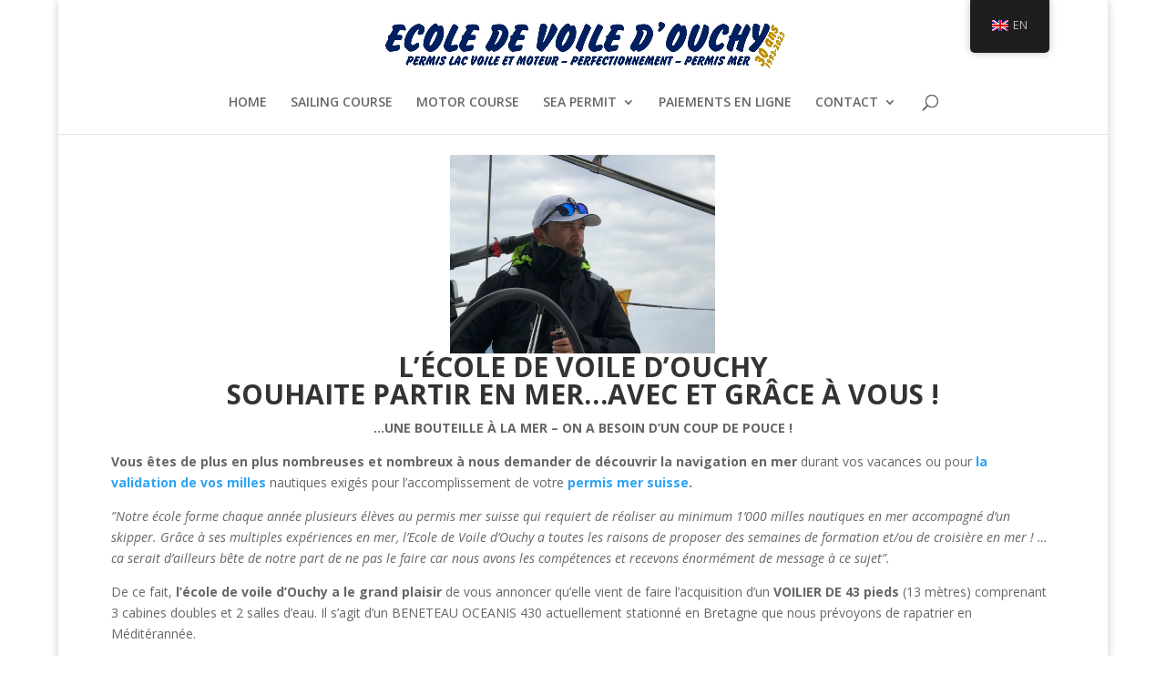

--- FILE ---
content_type: text/html; charset=UTF-8
request_url: http://www.ecole-de-voile.ch/en/appel-aux-dons/
body_size: 15073
content:
<!DOCTYPE html>
<html lang="en-GB">
<head>
	<meta charset="UTF-8" />
<meta http-equiv="X-UA-Compatible" content="IE=edge">
	<link rel="pingback" href="http://www.ecole-de-voile.ch/xmlrpc.php" />

	<script type="text/javascript">
		document.documentElement.className = 'js';
	</script>

	<script>var et_site_url='http://www.ecole-de-voile.ch';var et_post_id='29842';function et_core_page_resource_fallback(a,b){"undefined"===typeof b&&(b=a.sheet.cssRules&&0===a.sheet.cssRules.length);b&&(a.onerror=null,a.onload=null,a.href?a.href=et_site_url+"/?et_core_page_resource="+a.id+et_post_id:a.src&&(a.src=et_site_url+"/?et_core_page_resource="+a.id+et_post_id))}
</script><meta name='robots' content='index, follow, max-image-preview:large, max-snippet:-1, max-video-preview:-1' />
	<style>img:is([sizes="auto" i], [sizes^="auto," i]) { contain-intrinsic-size: 3000px 1500px }</style>
	
	<!-- This site is optimized with the Yoast SEO plugin v26.7 - https://yoast.com/wordpress/plugins/seo/ -->
	<title>APPEL AUX DONS - ECOLE DE VOILE D&#039;OUCHY</title>
	<meta name="description" content="Apprenez à naviguer en toute sécurité avec l&#039;École de Voile sur le lac Léman. Cours de voile et cours bateau moteur tous niveaux, encadrement professionnel et passion de la navigation." />
	<link rel="canonical" href="http://www.ecole-de-voile.ch/en/appel-aux-dons/" />
	<meta property="og:locale" content="en_GB" />
	<meta property="og:type" content="article" />
	<meta property="og:title" content="APPEL AUX DONS - ECOLE DE VOILE D&#039;OUCHY" />
	<meta property="og:description" content="Apprenez à naviguer en toute sécurité avec l&#039;École de Voile sur le lac Léman. Cours de voile et cours bateau moteur tous niveaux, encadrement professionnel et passion de la navigation." />
	<meta property="og:url" content="http://www.ecole-de-voile.ch/en/appel-aux-dons/" />
	<meta property="og:site_name" content="ECOLE DE VOILE D&#039;OUCHY" />
	<meta property="article:publisher" content="https://www.facebook.com/ecoledevoileouchy/" />
	<meta property="article:modified_time" content="2023-07-13T08:45:33+00:00" />
	<meta property="og:image" content="http://www.ecole-de-voile.ch/wp-content/uploads/2021/10/11.jpg" />
	<meta name="twitter:card" content="summary_large_image" />
	<meta name="twitter:label1" content="Estimated reading time" />
	<meta name="twitter:data1" content="6 minutes" />
	<script type="application/ld+json" class="yoast-schema-graph">{"@context":"https://schema.org","@graph":[{"@type":"WebPage","@id":"http://www.ecole-de-voile.ch/appel-aux-dons/","url":"http://www.ecole-de-voile.ch/appel-aux-dons/","name":"APPEL AUX DONS - ECOLE DE VOILE D&#039;OUCHY","isPartOf":{"@id":"https://www.ecole-de-voile.ch/#website"},"primaryImageOfPage":{"@id":"http://www.ecole-de-voile.ch/appel-aux-dons/#primaryimage"},"image":{"@id":"http://www.ecole-de-voile.ch/appel-aux-dons/#primaryimage"},"thumbnailUrl":"http://www.ecole-de-voile.ch/wp-content/uploads/2021/10/11.jpg","datePublished":"2021-12-17T08:05:43+00:00","dateModified":"2023-07-13T08:45:33+00:00","description":"Apprenez à naviguer en toute sécurité avec l'École de Voile sur le lac Léman. Cours de voile et cours bateau moteur tous niveaux, encadrement professionnel et passion de la navigation.","breadcrumb":{"@id":"http://www.ecole-de-voile.ch/appel-aux-dons/#breadcrumb"},"inLanguage":"en-GB","potentialAction":[{"@type":"ReadAction","target":["http://www.ecole-de-voile.ch/appel-aux-dons/"]}]},{"@type":"ImageObject","inLanguage":"en-GB","@id":"http://www.ecole-de-voile.ch/appel-aux-dons/#primaryimage","url":"http://www.ecole-de-voile.ch/wp-content/uploads/2021/10/11.jpg","contentUrl":"http://www.ecole-de-voile.ch/wp-content/uploads/2021/10/11.jpg"},{"@type":"BreadcrumbList","@id":"http://www.ecole-de-voile.ch/appel-aux-dons/#breadcrumb","itemListElement":[{"@type":"ListItem","position":1,"name":"Accueil","item":"https://www.ecole-de-voile.ch/"},{"@type":"ListItem","position":2,"name":"APPEL AUX DONS"}]},{"@type":"WebSite","@id":"https://www.ecole-de-voile.ch/#website","url":"https://www.ecole-de-voile.ch/","name":"ECOLE DE VOILE OUCHY","description":"Du permis voile et moteur lac au permis mer !","publisher":{"@id":"https://www.ecole-de-voile.ch/#organization"},"potentialAction":[{"@type":"SearchAction","target":{"@type":"EntryPoint","urlTemplate":"https://www.ecole-de-voile.ch/?s={search_term_string}"},"query-input":{"@type":"PropertyValueSpecification","valueRequired":true,"valueName":"search_term_string"}}],"inLanguage":"en-GB"},{"@type":"Organization","@id":"https://www.ecole-de-voile.ch/#organization","name":"Ecole de Voile d'Ouchy","url":"https://www.ecole-de-voile.ch/","logo":{"@type":"ImageObject","inLanguage":"en-GB","@id":"https://www.ecole-de-voile.ch/#/schema/logo/image/","url":"https://www.ecole-de-voile.ch/wp-content/uploads/2020/02/LOGO_NEW_ECOLE_SITE.png","contentUrl":"https://www.ecole-de-voile.ch/wp-content/uploads/2020/02/LOGO_NEW_ECOLE_SITE.png","width":1702,"height":196,"caption":"Ecole de Voile d'Ouchy"},"image":{"@id":"https://www.ecole-de-voile.ch/#/schema/logo/image/"},"sameAs":["https://www.facebook.com/ecoledevoileouchy/"]}]}</script>
	<!-- / Yoast SEO plugin. -->


<link rel='dns-prefetch' href='//fonts.googleapis.com' />
<link rel="alternate" type="application/rss+xml" title="ECOLE DE VOILE D&#039;OUCHY &raquo; Feed" href="http://www.ecole-de-voile.ch/en/feed/" />
<link rel="alternate" type="application/rss+xml" title="ECOLE DE VOILE D&#039;OUCHY &raquo; Comments Feed" href="http://www.ecole-de-voile.ch/en/comments/feed/" />
<script type="text/javascript">
/* <![CDATA[ */
window._wpemojiSettings = {"baseUrl":"https:\/\/s.w.org\/images\/core\/emoji\/16.0.1\/72x72\/","ext":".png","svgUrl":"https:\/\/s.w.org\/images\/core\/emoji\/16.0.1\/svg\/","svgExt":".svg","source":{"concatemoji":"http:\/\/www.ecole-de-voile.ch\/wp-includes\/js\/wp-emoji-release.min.js?ver=6.8.3"}};
/*! This file is auto-generated */
!function(s,n){var o,i,e;function c(e){try{var t={supportTests:e,timestamp:(new Date).valueOf()};sessionStorage.setItem(o,JSON.stringify(t))}catch(e){}}function p(e,t,n){e.clearRect(0,0,e.canvas.width,e.canvas.height),e.fillText(t,0,0);var t=new Uint32Array(e.getImageData(0,0,e.canvas.width,e.canvas.height).data),a=(e.clearRect(0,0,e.canvas.width,e.canvas.height),e.fillText(n,0,0),new Uint32Array(e.getImageData(0,0,e.canvas.width,e.canvas.height).data));return t.every(function(e,t){return e===a[t]})}function u(e,t){e.clearRect(0,0,e.canvas.width,e.canvas.height),e.fillText(t,0,0);for(var n=e.getImageData(16,16,1,1),a=0;a<n.data.length;a++)if(0!==n.data[a])return!1;return!0}function f(e,t,n,a){switch(t){case"flag":return n(e,"\ud83c\udff3\ufe0f\u200d\u26a7\ufe0f","\ud83c\udff3\ufe0f\u200b\u26a7\ufe0f")?!1:!n(e,"\ud83c\udde8\ud83c\uddf6","\ud83c\udde8\u200b\ud83c\uddf6")&&!n(e,"\ud83c\udff4\udb40\udc67\udb40\udc62\udb40\udc65\udb40\udc6e\udb40\udc67\udb40\udc7f","\ud83c\udff4\u200b\udb40\udc67\u200b\udb40\udc62\u200b\udb40\udc65\u200b\udb40\udc6e\u200b\udb40\udc67\u200b\udb40\udc7f");case"emoji":return!a(e,"\ud83e\udedf")}return!1}function g(e,t,n,a){var r="undefined"!=typeof WorkerGlobalScope&&self instanceof WorkerGlobalScope?new OffscreenCanvas(300,150):s.createElement("canvas"),o=r.getContext("2d",{willReadFrequently:!0}),i=(o.textBaseline="top",o.font="600 32px Arial",{});return e.forEach(function(e){i[e]=t(o,e,n,a)}),i}function t(e){var t=s.createElement("script");t.src=e,t.defer=!0,s.head.appendChild(t)}"undefined"!=typeof Promise&&(o="wpEmojiSettingsSupports",i=["flag","emoji"],n.supports={everything:!0,everythingExceptFlag:!0},e=new Promise(function(e){s.addEventListener("DOMContentLoaded",e,{once:!0})}),new Promise(function(t){var n=function(){try{var e=JSON.parse(sessionStorage.getItem(o));if("object"==typeof e&&"number"==typeof e.timestamp&&(new Date).valueOf()<e.timestamp+604800&&"object"==typeof e.supportTests)return e.supportTests}catch(e){}return null}();if(!n){if("undefined"!=typeof Worker&&"undefined"!=typeof OffscreenCanvas&&"undefined"!=typeof URL&&URL.createObjectURL&&"undefined"!=typeof Blob)try{var e="postMessage("+g.toString()+"("+[JSON.stringify(i),f.toString(),p.toString(),u.toString()].join(",")+"));",a=new Blob([e],{type:"text/javascript"}),r=new Worker(URL.createObjectURL(a),{name:"wpTestEmojiSupports"});return void(r.onmessage=function(e){c(n=e.data),r.terminate(),t(n)})}catch(e){}c(n=g(i,f,p,u))}t(n)}).then(function(e){for(var t in e)n.supports[t]=e[t],n.supports.everything=n.supports.everything&&n.supports[t],"flag"!==t&&(n.supports.everythingExceptFlag=n.supports.everythingExceptFlag&&n.supports[t]);n.supports.everythingExceptFlag=n.supports.everythingExceptFlag&&!n.supports.flag,n.DOMReady=!1,n.readyCallback=function(){n.DOMReady=!0}}).then(function(){return e}).then(function(){var e;n.supports.everything||(n.readyCallback(),(e=n.source||{}).concatemoji?t(e.concatemoji):e.wpemoji&&e.twemoji&&(t(e.twemoji),t(e.wpemoji)))}))}((window,document),window._wpemojiSettings);
/* ]]> */
</script>
<meta content="Divi creative agency v.1.0.0" name="generator"/><style id='wp-emoji-styles-inline-css' type='text/css'>

	img.wp-smiley, img.emoji {
		display: inline !important;
		border: none !important;
		box-shadow: none !important;
		height: 1em !important;
		width: 1em !important;
		margin: 0 0.07em !important;
		vertical-align: -0.1em !important;
		background: none !important;
		padding: 0 !important;
	}
</style>
<link rel='stylesheet' id='wp-block-library-css' href='http://www.ecole-de-voile.ch/wp-includes/css/dist/block-library/style.min.css?ver=6.8.3' type='text/css' media='all' />
<style id='classic-theme-styles-inline-css' type='text/css'>
/*! This file is auto-generated */
.wp-block-button__link{color:#fff;background-color:#32373c;border-radius:9999px;box-shadow:none;text-decoration:none;padding:calc(.667em + 2px) calc(1.333em + 2px);font-size:1.125em}.wp-block-file__button{background:#32373c;color:#fff;text-decoration:none}
</style>
<style id='global-styles-inline-css' type='text/css'>
:root{--wp--preset--aspect-ratio--square: 1;--wp--preset--aspect-ratio--4-3: 4/3;--wp--preset--aspect-ratio--3-4: 3/4;--wp--preset--aspect-ratio--3-2: 3/2;--wp--preset--aspect-ratio--2-3: 2/3;--wp--preset--aspect-ratio--16-9: 16/9;--wp--preset--aspect-ratio--9-16: 9/16;--wp--preset--color--black: #000000;--wp--preset--color--cyan-bluish-gray: #abb8c3;--wp--preset--color--white: #ffffff;--wp--preset--color--pale-pink: #f78da7;--wp--preset--color--vivid-red: #cf2e2e;--wp--preset--color--luminous-vivid-orange: #ff6900;--wp--preset--color--luminous-vivid-amber: #fcb900;--wp--preset--color--light-green-cyan: #7bdcb5;--wp--preset--color--vivid-green-cyan: #00d084;--wp--preset--color--pale-cyan-blue: #8ed1fc;--wp--preset--color--vivid-cyan-blue: #0693e3;--wp--preset--color--vivid-purple: #9b51e0;--wp--preset--gradient--vivid-cyan-blue-to-vivid-purple: linear-gradient(135deg,rgba(6,147,227,1) 0%,rgb(155,81,224) 100%);--wp--preset--gradient--light-green-cyan-to-vivid-green-cyan: linear-gradient(135deg,rgb(122,220,180) 0%,rgb(0,208,130) 100%);--wp--preset--gradient--luminous-vivid-amber-to-luminous-vivid-orange: linear-gradient(135deg,rgba(252,185,0,1) 0%,rgba(255,105,0,1) 100%);--wp--preset--gradient--luminous-vivid-orange-to-vivid-red: linear-gradient(135deg,rgba(255,105,0,1) 0%,rgb(207,46,46) 100%);--wp--preset--gradient--very-light-gray-to-cyan-bluish-gray: linear-gradient(135deg,rgb(238,238,238) 0%,rgb(169,184,195) 100%);--wp--preset--gradient--cool-to-warm-spectrum: linear-gradient(135deg,rgb(74,234,220) 0%,rgb(151,120,209) 20%,rgb(207,42,186) 40%,rgb(238,44,130) 60%,rgb(251,105,98) 80%,rgb(254,248,76) 100%);--wp--preset--gradient--blush-light-purple: linear-gradient(135deg,rgb(255,206,236) 0%,rgb(152,150,240) 100%);--wp--preset--gradient--blush-bordeaux: linear-gradient(135deg,rgb(254,205,165) 0%,rgb(254,45,45) 50%,rgb(107,0,62) 100%);--wp--preset--gradient--luminous-dusk: linear-gradient(135deg,rgb(255,203,112) 0%,rgb(199,81,192) 50%,rgb(65,88,208) 100%);--wp--preset--gradient--pale-ocean: linear-gradient(135deg,rgb(255,245,203) 0%,rgb(182,227,212) 50%,rgb(51,167,181) 100%);--wp--preset--gradient--electric-grass: linear-gradient(135deg,rgb(202,248,128) 0%,rgb(113,206,126) 100%);--wp--preset--gradient--midnight: linear-gradient(135deg,rgb(2,3,129) 0%,rgb(40,116,252) 100%);--wp--preset--font-size--small: 13px;--wp--preset--font-size--medium: 20px;--wp--preset--font-size--large: 36px;--wp--preset--font-size--x-large: 42px;--wp--preset--spacing--20: 0.44rem;--wp--preset--spacing--30: 0.67rem;--wp--preset--spacing--40: 1rem;--wp--preset--spacing--50: 1.5rem;--wp--preset--spacing--60: 2.25rem;--wp--preset--spacing--70: 3.38rem;--wp--preset--spacing--80: 5.06rem;--wp--preset--shadow--natural: 6px 6px 9px rgba(0, 0, 0, 0.2);--wp--preset--shadow--deep: 12px 12px 50px rgba(0, 0, 0, 0.4);--wp--preset--shadow--sharp: 6px 6px 0px rgba(0, 0, 0, 0.2);--wp--preset--shadow--outlined: 6px 6px 0px -3px rgba(255, 255, 255, 1), 6px 6px rgba(0, 0, 0, 1);--wp--preset--shadow--crisp: 6px 6px 0px rgba(0, 0, 0, 1);}:where(.is-layout-flex){gap: 0.5em;}:where(.is-layout-grid){gap: 0.5em;}body .is-layout-flex{display: flex;}.is-layout-flex{flex-wrap: wrap;align-items: center;}.is-layout-flex > :is(*, div){margin: 0;}body .is-layout-grid{display: grid;}.is-layout-grid > :is(*, div){margin: 0;}:where(.wp-block-columns.is-layout-flex){gap: 2em;}:where(.wp-block-columns.is-layout-grid){gap: 2em;}:where(.wp-block-post-template.is-layout-flex){gap: 1.25em;}:where(.wp-block-post-template.is-layout-grid){gap: 1.25em;}.has-black-color{color: var(--wp--preset--color--black) !important;}.has-cyan-bluish-gray-color{color: var(--wp--preset--color--cyan-bluish-gray) !important;}.has-white-color{color: var(--wp--preset--color--white) !important;}.has-pale-pink-color{color: var(--wp--preset--color--pale-pink) !important;}.has-vivid-red-color{color: var(--wp--preset--color--vivid-red) !important;}.has-luminous-vivid-orange-color{color: var(--wp--preset--color--luminous-vivid-orange) !important;}.has-luminous-vivid-amber-color{color: var(--wp--preset--color--luminous-vivid-amber) !important;}.has-light-green-cyan-color{color: var(--wp--preset--color--light-green-cyan) !important;}.has-vivid-green-cyan-color{color: var(--wp--preset--color--vivid-green-cyan) !important;}.has-pale-cyan-blue-color{color: var(--wp--preset--color--pale-cyan-blue) !important;}.has-vivid-cyan-blue-color{color: var(--wp--preset--color--vivid-cyan-blue) !important;}.has-vivid-purple-color{color: var(--wp--preset--color--vivid-purple) !important;}.has-black-background-color{background-color: var(--wp--preset--color--black) !important;}.has-cyan-bluish-gray-background-color{background-color: var(--wp--preset--color--cyan-bluish-gray) !important;}.has-white-background-color{background-color: var(--wp--preset--color--white) !important;}.has-pale-pink-background-color{background-color: var(--wp--preset--color--pale-pink) !important;}.has-vivid-red-background-color{background-color: var(--wp--preset--color--vivid-red) !important;}.has-luminous-vivid-orange-background-color{background-color: var(--wp--preset--color--luminous-vivid-orange) !important;}.has-luminous-vivid-amber-background-color{background-color: var(--wp--preset--color--luminous-vivid-amber) !important;}.has-light-green-cyan-background-color{background-color: var(--wp--preset--color--light-green-cyan) !important;}.has-vivid-green-cyan-background-color{background-color: var(--wp--preset--color--vivid-green-cyan) !important;}.has-pale-cyan-blue-background-color{background-color: var(--wp--preset--color--pale-cyan-blue) !important;}.has-vivid-cyan-blue-background-color{background-color: var(--wp--preset--color--vivid-cyan-blue) !important;}.has-vivid-purple-background-color{background-color: var(--wp--preset--color--vivid-purple) !important;}.has-black-border-color{border-color: var(--wp--preset--color--black) !important;}.has-cyan-bluish-gray-border-color{border-color: var(--wp--preset--color--cyan-bluish-gray) !important;}.has-white-border-color{border-color: var(--wp--preset--color--white) !important;}.has-pale-pink-border-color{border-color: var(--wp--preset--color--pale-pink) !important;}.has-vivid-red-border-color{border-color: var(--wp--preset--color--vivid-red) !important;}.has-luminous-vivid-orange-border-color{border-color: var(--wp--preset--color--luminous-vivid-orange) !important;}.has-luminous-vivid-amber-border-color{border-color: var(--wp--preset--color--luminous-vivid-amber) !important;}.has-light-green-cyan-border-color{border-color: var(--wp--preset--color--light-green-cyan) !important;}.has-vivid-green-cyan-border-color{border-color: var(--wp--preset--color--vivid-green-cyan) !important;}.has-pale-cyan-blue-border-color{border-color: var(--wp--preset--color--pale-cyan-blue) !important;}.has-vivid-cyan-blue-border-color{border-color: var(--wp--preset--color--vivid-cyan-blue) !important;}.has-vivid-purple-border-color{border-color: var(--wp--preset--color--vivid-purple) !important;}.has-vivid-cyan-blue-to-vivid-purple-gradient-background{background: var(--wp--preset--gradient--vivid-cyan-blue-to-vivid-purple) !important;}.has-light-green-cyan-to-vivid-green-cyan-gradient-background{background: var(--wp--preset--gradient--light-green-cyan-to-vivid-green-cyan) !important;}.has-luminous-vivid-amber-to-luminous-vivid-orange-gradient-background{background: var(--wp--preset--gradient--luminous-vivid-amber-to-luminous-vivid-orange) !important;}.has-luminous-vivid-orange-to-vivid-red-gradient-background{background: var(--wp--preset--gradient--luminous-vivid-orange-to-vivid-red) !important;}.has-very-light-gray-to-cyan-bluish-gray-gradient-background{background: var(--wp--preset--gradient--very-light-gray-to-cyan-bluish-gray) !important;}.has-cool-to-warm-spectrum-gradient-background{background: var(--wp--preset--gradient--cool-to-warm-spectrum) !important;}.has-blush-light-purple-gradient-background{background: var(--wp--preset--gradient--blush-light-purple) !important;}.has-blush-bordeaux-gradient-background{background: var(--wp--preset--gradient--blush-bordeaux) !important;}.has-luminous-dusk-gradient-background{background: var(--wp--preset--gradient--luminous-dusk) !important;}.has-pale-ocean-gradient-background{background: var(--wp--preset--gradient--pale-ocean) !important;}.has-electric-grass-gradient-background{background: var(--wp--preset--gradient--electric-grass) !important;}.has-midnight-gradient-background{background: var(--wp--preset--gradient--midnight) !important;}.has-small-font-size{font-size: var(--wp--preset--font-size--small) !important;}.has-medium-font-size{font-size: var(--wp--preset--font-size--medium) !important;}.has-large-font-size{font-size: var(--wp--preset--font-size--large) !important;}.has-x-large-font-size{font-size: var(--wp--preset--font-size--x-large) !important;}
:where(.wp-block-post-template.is-layout-flex){gap: 1.25em;}:where(.wp-block-post-template.is-layout-grid){gap: 1.25em;}
:where(.wp-block-columns.is-layout-flex){gap: 2em;}:where(.wp-block-columns.is-layout-grid){gap: 2em;}
:root :where(.wp-block-pullquote){font-size: 1.5em;line-height: 1.6;}
</style>
<link rel='stylesheet' id='wpa-css-css' href='http://www.ecole-de-voile.ch/wp-content/plugins/honeypot/includes/css/wpa.css?ver=2.3.04' type='text/css' media='all' />
<link rel='stylesheet' id='trp-floater-language-switcher-style-css' href='http://www.ecole-de-voile.ch/wp-content/plugins/translatepress-multilingual/assets/css/trp-floater-language-switcher.css?ver=3.0.6' type='text/css' media='all' />
<link rel='stylesheet' id='trp-language-switcher-style-css' href='http://www.ecole-de-voile.ch/wp-content/plugins/translatepress-multilingual/assets/css/trp-language-switcher.css?ver=3.0.6' type='text/css' media='all' />
<link rel='stylesheet' id='divi-fonts-css' href='http://fonts.googleapis.com/css?family=Open+Sans:300italic,400italic,600italic,700italic,800italic,400,300,600,700,800&#038;subset=latin,latin-ext' type='text/css' media='all' />
<link rel='stylesheet' id='divi-style-css' href='http://www.ecole-de-voile.ch/wp-content/themes/divi-creative-agency/style.css?ver=4.2' type='text/css' media='all' />
<link rel='stylesheet' id='flo-forms-pikaday-css' href='http://www.ecole-de-voile.ch/wp-content/plugins/flo-forms/public/css/pikaday.min.css?ver=1.0.43' type='text/css' media='all' />
<link rel='stylesheet' id='flo-forms-public-css' href='http://www.ecole-de-voile.ch/wp-content/plugins/flo-forms/public/css/flo-forms-public.min.css?v2&#038;ver=1.0.43' type='text/css' media='all' />
<link rel='stylesheet' id='sendpress-fe-css-css' href='http://www.ecole-de-voile.ch/wp-content/plugins/sendpress/css/front-end.css?ver=6.8.3' type='text/css' media='all' />
<link rel='stylesheet' id='dashicons-css' href='http://www.ecole-de-voile.ch/wp-includes/css/dashicons.min.css?ver=6.8.3' type='text/css' media='all' />
<script type="text/javascript" src="http://www.ecole-de-voile.ch/wp-includes/js/jquery/jquery.min.js?ver=3.7.1" id="jquery-core-js"></script>
<script type="text/javascript" src="http://www.ecole-de-voile.ch/wp-includes/js/jquery/jquery-migrate.min.js?ver=3.4.1" id="jquery-migrate-js"></script>
<script type="text/javascript" id="et-core-api-spam-recaptcha-js-extra">
/* <![CDATA[ */
var et_core_api_spam_recaptcha = {"site_key":"","page_action":{"action":"appelauxdons"}};
/* ]]> */
</script>
<script type="text/javascript" src="http://www.ecole-de-voile.ch/wp-content/themes/Divi/core/admin/js/recaptcha.js?ver=6.8.3" id="et-core-api-spam-recaptcha-js"></script>
<script type="text/javascript" id="sendpress-signup-form-js-js-extra">
/* <![CDATA[ */
var sendpress = {"invalidemail":"Please enter your e-mail address","missingemail":"Please enter your e-mail address","required":"Please enter all the required fields. <br> Required fields are marked with an (*)","ajaxurl":"http:\/\/www.ecole-de-voile.ch\/wp-admin\/admin-ajax.php"};
/* ]]> */
</script>
<script type="text/javascript" src="http://www.ecole-de-voile.ch/wp-content/plugins/sendpress/js/sendpress.signup.js?ver=1.23.11.6" id="sendpress-signup-form-js-js"></script>
<link rel="https://api.w.org/" href="http://www.ecole-de-voile.ch/en/wp-json/" /><link rel="alternate" title="JSON" type="application/json" href="http://www.ecole-de-voile.ch/en/wp-json/wp/v2/pages/29842" /><link rel="EditURI" type="application/rsd+xml" title="RSD" href="http://www.ecole-de-voile.ch/xmlrpc.php?rsd" />
<meta name="generator" content="WordPress 6.8.3" />
<link rel='shortlink' href='http://www.ecole-de-voile.ch/en/?p=29842' />
<link rel="alternate" title="oEmbed (JSON)" type="application/json+oembed" href="http://www.ecole-de-voile.ch/en/wp-json/oembed/1.0/embed?url=http%3A%2F%2Fwww.ecole-de-voile.ch%2Fen%2Fappel-aux-dons%2F" />
<link rel="alternate" title="oEmbed (XML)" type="text/xml+oembed" href="http://www.ecole-de-voile.ch/en/wp-json/oembed/1.0/embed?url=http%3A%2F%2Fwww.ecole-de-voile.ch%2Fen%2Fappel-aux-dons%2F&#038;format=xml" />

		<!-- GA Google Analytics @ https://m0n.co/ga -->
		<script async src="https://www.googletagmanager.com/gtag/js?id=UA-108369038-1"></script>
		<script>
			window.dataLayer = window.dataLayer || [];
			function gtag(){dataLayer.push(arguments);}
			gtag('js', new Date());
			gtag('config', 'UA-108369038-1');
		</script>

	<link rel="alternate" hreflang="fr-FR" href="http://www.ecole-de-voile.ch/appel-aux-dons/"/>
<link rel="alternate" hreflang="en-GB" href="http://www.ecole-de-voile.ch/en/appel-aux-dons/"/>
<link rel="alternate" hreflang="fr" href="http://www.ecole-de-voile.ch/appel-aux-dons/"/>
<link rel="alternate" hreflang="en" href="http://www.ecole-de-voile.ch/en/appel-aux-dons/"/>
<meta name="viewport" content="width=device-width, initial-scale=1.0, maximum-scale=1.0, user-scalable=0" /><link rel="icon" href="http://www.ecole-de-voile.ch/wp-content/uploads/2020/02/cropped-logo2-32x32.png" sizes="32x32" />
<link rel="icon" href="http://www.ecole-de-voile.ch/wp-content/uploads/2020/02/cropped-logo2-192x192.png" sizes="192x192" />
<link rel="apple-touch-icon" href="http://www.ecole-de-voile.ch/wp-content/uploads/2020/02/cropped-logo2-180x180.png" />
<meta name="msapplication-TileImage" content="http://www.ecole-de-voile.ch/wp-content/uploads/2020/02/cropped-logo2-270x270.png" />
<link rel="stylesheet" id="et-core-unified-29842-cached-inline-styles" href="http://www.ecole-de-voile.ch/wp-content/et-cache/29842/et-core-unified-29842-17671944337103.min.css" onerror="et_core_page_resource_fallback(this, true)" onload="et_core_page_resource_fallback(this)" /></head>
<body class="wp-singular page-template-default page page-id-29842 wp-theme-Divi wp-child-theme-divi-creative-agency translatepress-en_GB et_pb_button_helper_class et_fixed_nav et_show_nav et_primary_nav_dropdown_animation_fade et_secondary_nav_dropdown_animation_fade et_header_style_centered et_pb_footer_columns4 et_boxed_layout et_cover_background et_pb_gutter osx et_pb_gutters3 et_pb_pagebuilder_layout et_smooth_scroll et_no_sidebar et_divi_theme et-db et_minified_js et_minified_css">
	<div id="page-container">

	
	
			<header id="main-header" data-height-onload="66">
			<div class="container clearfix et_menu_container">
							<div class="logo_container">
					<span class="logo_helper"></span>
					<a href="http://www.ecole-de-voile.ch/en/">
						<img src="http://www.ecole-de-voile.ch/wp-content/uploads/2022/10/logo-site-internet-30-ans.jpg" alt="ECOLE DE VOILE D&#039;OUCHY" id="logo" data-height-percentage="54" />
					</a>
				</div>
							<div id="et-top-navigation" data-height="66" data-fixed-height="40">
											<nav id="top-menu-nav">
						<ul id="top-menu" class="nav"><li id="menu-item-28999" class="menu-item menu-item-type-post_type menu-item-object-page menu-item-home menu-item-28999"><a href="http://www.ecole-de-voile.ch/en/">HOME</a></li>
<li id="menu-item-28921" class="menu-item menu-item-type-post_type menu-item-object-page menu-item-28921"><a href="http://www.ecole-de-voile.ch/en/cours-de-voile-permis-lac/">SAILING COURSE</a></li>
<li id="menu-item-29001" class="menu-item menu-item-type-post_type menu-item-object-page menu-item-29001"><a href="http://www.ecole-de-voile.ch/en/cours-bateau-moteur/">MOTOR COURSE</a></li>
<li id="menu-item-29003" class="menu-item menu-item-type-post_type menu-item-object-page menu-item-has-children menu-item-29003"><a href="http://www.ecole-de-voile.ch/en/cours-permis-mer/">SEA PERMIT</a>
<ul class="sub-menu">
	<li id="menu-item-29008" class="menu-item menu-item-type-post_type menu-item-object-page menu-item-29008"><a href="http://www.ecole-de-voile.ch/en/cours-permis-mer/">SEA PERMIT COURSE</a></li>
	<li id="menu-item-29004" class="menu-item menu-item-type-post_type menu-item-object-page menu-item-29004"><a href="http://www.ecole-de-voile.ch/en/cours-premiers-secours/">FIRST AID COURSE</a></li>
	<li id="menu-item-29005" class="menu-item menu-item-type-post_type menu-item-object-page menu-item-29005"><a href="http://www.ecole-de-voile.ch/en/cours-vhf/">VHF COURSE</a></li>
	<li id="menu-item-29710" class="menu-item menu-item-type-post_type menu-item-object-page menu-item-29710"><a href="http://www.ecole-de-voile.ch/en/validation-milles-nautiques/">TRAINEESHIP AT SEA</a></li>
</ul>
</li>
<li id="menu-item-1097101" class="menu-item menu-item-type-post_type menu-item-object-page menu-item-1097101"><a href="http://www.ecole-de-voile.ch/en/paiements/">PAIEMENTS EN LIGNE</a></li>
<li id="menu-item-29000" class="menu-item menu-item-type-post_type menu-item-object-page menu-item-has-children menu-item-29000"><a href="http://www.ecole-de-voile.ch/en/contact/">CONTACT</a>
<ul class="sub-menu">
	<li id="menu-item-29172" class="menu-item menu-item-type-post_type menu-item-object-page menu-item-29172"><a href="http://www.ecole-de-voile.ch/en/suivre_alex_en_mer/">FOLLOW_ALEX_AT_SEA</a></li>
	<li id="menu-item-53554" class="menu-item menu-item-type-post_type menu-item-object-page menu-item-53554"><a href="http://www.ecole-de-voile.ch/en/30-ans/">Nous avons 30 ans</a></li>
	<li id="menu-item-65167" class="menu-item menu-item-type-post_type menu-item-object-page menu-item-65167"><a href="http://www.ecole-de-voile.ch/en/offre-demploi/">Offre d’emploi</a></li>
	<li id="menu-item-29211" class="menu-item menu-item-type-post_type menu-item-object-page menu-item-29211"><a href="http://www.ecole-de-voile.ch/en/boat-sharing/">BOAT-SHARING</a></li>
</ul>
</li>
</ul>						</nav>
					
					
					
										<div id="et_top_search">
						<span id="et_search_icon"></span>
					</div>
					
					<div id="et_mobile_nav_menu">
				<div class="mobile_nav closed">
					<span class="select_page" data-no-translation="" data-trp-gettext="">Select a page</span>
					<span class="mobile_menu_bar mobile_menu_bar_toggle"></span>
				</div>
			</div>				</div> <!-- #et-top-navigation -->
			</div> <!-- .container -->
			<div class="et_search_outer">
				<div class="container et_search_form_container">
					<form role="search" method="get" class="et-search-form" action="http://www.ecole-de-voile.ch/en/" data-trp-original-action="http://www.ecole-de-voile.ch/en/">
					<input type="search" class="et-search-field" placeholder="Search ..." value="" name="s" title="Search:" data-no-translation-placeholder="" data-no-translation-title="" />					<input type="hidden" name="trp-form-language" value="en"/></form>
					<span class="et_close_search_field"></span>
				</div>
			</div>
		</header> <!-- #main-header -->
			<div id="et-main-area">
	
<div id="main-content">


			
				<article id="post-29842" class="post-29842 page type-page status-publish hentry">

				
					<div class="entry-content">
					<div id="et-boc" class="et-boc">
			
		<div class="et-l et-l--post">
			<div class="et_builder_inner_content et_pb_gutters3"><div class="et_pb_section et_pb_section_0 et_section_regular">
				
				
				
				
					<div class="et_pb_row et_pb_row_0">
				<div class="et_pb_column et_pb_column_4_4 et_pb_column_0  et_pb_css_mix_blend_mode_passthrough et-last-child">
				
				
				<div class="et_pb_module et_pb_text et_pb_text_0  et_pb_text_align_left et_pb_bg_layout_light">
				
				
				<div class="et_pb_text_inner"><div></div>
<div></div>
<div></div>
<div><img fetchpriority="high" decoding="async" src="http://www.ecole-de-voile.ch/wp-content/uploads/2021/10/11.jpg" alt="" class="wp-image-29765 aligncenter size-full" width="291" height="218" /></div>
<div></div>
<div>
<h1 style="text-align: center;"><strong>L&#8217;ÉCOLE DE VOILE D&#8217;OUCHY<br /> SOUHAITE PARTIR EN MER&#8230;AVEC ET GRÂCE À VOUS !</strong></h1>
<p style="text-align: center;"><strong>&#8230;UNE BOUTEILLE À LA MER &#8211; ON A BESOIN D&#8217;UN COUP DE POUCE !</strong></p>
<p style="text-align: center;">
</div>
<div class="contributed_html">
<p><strong>Vous êtes de plus en plus nombreuses et nombreux</strong> <strong>à nous demander de</strong> <strong>découvrir la navigation en mer </strong>durant vos vacances ou pour <strong><a href="https://www.ecole-de-voile.ch/en/validation-milles-nautiques/">la validation de vos milles</a> </strong>nautiques exigés pour l’accomplissement de votre <strong><a href="https://www.ecole-de-voile.ch/en/cours-permis-mer/">permis mer suisse</a>.</strong></p>
<p><em>&#8221;Notre école forme chaque année plusieurs élèves au permis mer suisse qui requiert de réaliser au minimum 1&#8217;000 milles nautiques en mer accompagné d&#8217;un skipper. Grâce à ses multiples expériences en mer, l&#8217;Ecole de Voile d&#8217;Ouchy a toutes les raisons de proposer des semaines de formation et/ou de croisière en mer ! &#8230;ca serait d&#8217;ailleurs bête de notre part de ne pas le faire car nous avons les compétences et recevons énormément de message à ce sujet&#8221;.</em></p>
<p>De ce fait,<strong> l’école de voile d’Ouchy a le grand plaisir</strong> de vous annoncer qu&#8217;elle vient de faire l&#8217;acquisition d&#8217;un <strong>VOILIER DE 43 pieds</strong> (13 mètres) comprenant 3 cabines doubles et 2 salles d&#8217;eau. Il s&#8217;agit d&#8217;un BENETEAU OCEANIS 430 actuellement stationné en Bretagne que nous prévoyons de rapatrier en Méditérannée.</p>
<p style="text-align: center;"><strong>NOTRE RÊVE PREND FORME ET NOUS AVONS BESOIN D&#8217;AIDE POUR LA SUITE !</strong></p>
<p style="text-align: left;">En effet, grâce aux <span style="font-size: 14px;">croisières et stages de formation que nous mettrons en place <em>(dès qu&#8217;il sera restauré)</em>, nous aurons les capacités d&#8217;assumer les frais d&#8217;entretien, d&#8217;assurance, d&#8217;amarrage, etc&#8230;  cependant, nous avons besoin d&#8217;un coup de main financier pour sa remise aux normes et son optimisation afin de vous accueillir dans le confort et en toute sécurité !</span></p>
<p style="text-align: left;"><b style="font-size: 14px; text-decoration-line: underline;"></b></p>
<p style="text-align: center;"><b style="font-size: 14px; text-decoration-line: underline;">RÉNOVATION/REMPLACEMENT </b><b style="font-size: 14px;"><u>NÉCESSAIRES:</u></b></p>
<p style="text-align: center;"><strong>&#8211; Rafraichissement de la coque<br /> </strong><strong>&#8211; Remplacement de l&#8217;hélice<br /> &#8211; Remplacement des vannes et passes-coque<br /> &#8211; Remplacement du frigo<br /> &#8211; Achat d&#8217;un moteur hors-bord pour l&#8217;annexe<br /> &#8211; Achat d&#8217;une unité de survie<br />&#8211; Achat des gilets de sauvetage<br /> &#8211; Achat matériel de localisation EPIRB<br /> </strong><strong>&#8211; Installation d&#8217;une toile de cockpit<br /></strong><span style="font-size: 14px;">Environ 9&#8217;000 CHF</span></p>
<p style="text-align: center;"><strong></strong></p>
<p style="text-align: center;"><strong><span style="text-decoration: underline;">MATÉRIEL ÉLECTRONIQUE:</span><br /> &#8211; Installation matériel électronique + pilote automatique<br /></strong><span style="font-size: 14px;">Environ 6&#8217;000 CHF</span></p>
<p style="text-align: center;"><strong></strong></p>
<p style="text-align: center;"><strong><span style="text-decoration: underline;">AUTRES:</span><br /> &#8211; Remplacement des matelas<br /> </strong><strong>&#8211; Autres<br /></strong><span style="font-size: 14px;">Environ 3&#8217;000 CHF</span></p>
<p style="text-align: center;"><strong></strong></p>
<p style="text-align: center;"><span style="text-decoration: underline;"><strong>TOTAL ESTIMÉ:</strong><strong> </strong><strong> ~18&#8217;000 CHF</strong></span></p>
<p style="text-align: left;"><strong></strong></p>
<p style="text-align: left;"><strong></strong></p>
<p style="text-align: center;"><strong style="font-size: 14px;"><span style="color: #e02b20;">VOUS ÊTES UNE PERSONNE PRIVÉE ? &#8230;UN(E) ÉLÈVE ? &#8230;UNE ENTREPRISE ? &#8230;UN GÉNÉREUX MÉCÈNE ? &#8230;LE PÈRE NOEL ? &#8230;UN SPONSOR ?</span></strong></p>
<p style="text-align: left;">Chaque geste compte et nous acceptons bien évidemment toutes donations en CHF (50, 100, 250, 500 ou plus&#8230;)</p>
<p style="text-align: left;">D&#8217;avance, nous vous remercions déjà de soutenir notre petite école de voile 🙂</p>
<p style="text-align: left;">
<p style="text-align: left;">
<h1 style="text-align: center;"><strong>LE VOILIER:</strong></h1>
</div></div>
			</div> <!-- .et_pb_text -->
			</div> <!-- .et_pb_column -->
				
				
			</div> <!-- .et_pb_row --><div class="et_pb_row et_pb_row_1">
				<div class="et_pb_column et_pb_column_4_4 et_pb_column_1  et_pb_css_mix_blend_mode_passthrough et-last-child">
				
				
				<div class="et_pb_module et_pb_gallery et_pb_gallery_0  et_pb_bg_layout_light et_pb_gallery_grid">
				<div class="et_pb_gallery_items et_post_gallery clearfix" data-per_page="4"><div class="et_pb_gallery_item et_pb_grid_item et_pb_bg_layout_light">
				<div class='et_pb_gallery_image landscape'>
					<a href="http://www.ecole-de-voile.ch/wp-content/uploads/2022/06/11-e1655279384410.png" title="11">
					<img decoding="async" src="http://www.ecole-de-voile.ch/wp-content/uploads/2022/06/11-e1655279384410-400x284.png" alt="11" srcset="http://www.ecole-de-voile.ch/wp-content/uploads/2022/06/11-e1655279384410.png 479w, http://www.ecole-de-voile.ch/wp-content/uploads/2022/06/11-e1655279384410-400x284.png 480w" sizes="(max-width:479px) 479px, 100vw" />
					<span class="et_overlay"></span>
				</a>
				</div></div><div class="et_pb_gallery_item et_pb_grid_item et_pb_bg_layout_light">
				<div class='et_pb_gallery_image landscape'>
					<a href="http://www.ecole-de-voile.ch/wp-content/uploads/2022/06/10-e1655279407933.png" title="10">
					<img decoding="async" src="http://www.ecole-de-voile.ch/wp-content/uploads/2022/06/10-e1655279407933-400x284.png" alt="10" srcset="http://www.ecole-de-voile.ch/wp-content/uploads/2022/06/10-e1655279407933.png 479w, http://www.ecole-de-voile.ch/wp-content/uploads/2022/06/10-e1655279407933-400x284.png 480w" sizes="(max-width:479px) 479px, 100vw" />
					<span class="et_overlay"></span>
				</a>
				</div></div><div class="et_pb_gallery_item et_pb_grid_item et_pb_bg_layout_light">
				<div class='et_pb_gallery_image landscape'>
					<a href="http://www.ecole-de-voile.ch/wp-content/uploads/2022/06/12.png" title="12">
					<img decoding="async" src="http://www.ecole-de-voile.ch/wp-content/uploads/2022/06/12-400x284.png" alt="12" srcset="http://www.ecole-de-voile.ch/wp-content/uploads/2022/06/12.png 479w, http://www.ecole-de-voile.ch/wp-content/uploads/2022/06/12-400x284.png 480w" sizes="(max-width:479px) 479px, 100vw" />
					<span class="et_overlay"></span>
				</a>
				</div></div><div class="et_pb_gallery_item et_pb_grid_item et_pb_bg_layout_light">
				<div class='et_pb_gallery_image landscape'>
					<a href="http://www.ecole-de-voile.ch/wp-content/uploads/2022/06/9.png" title="9">
					<img decoding="async" src="http://www.ecole-de-voile.ch/wp-content/uploads/2022/06/9-400x284.png" alt="9" srcset="http://www.ecole-de-voile.ch/wp-content/uploads/2022/06/9.png 479w, http://www.ecole-de-voile.ch/wp-content/uploads/2022/06/9-400x284.png 480w" sizes="(max-width:479px) 479px, 100vw" />
					<span class="et_overlay"></span>
				</a>
				</div></div><div class="et_pb_gallery_item et_pb_grid_item et_pb_bg_layout_light">
				<div class='et_pb_gallery_image landscape'>
					<a href="http://www.ecole-de-voile.ch/wp-content/uploads/2022/06/8.png" title="8">
					<img decoding="async" src="http://www.ecole-de-voile.ch/wp-content/uploads/2022/06/8-400x284.png" alt="8" srcset="http://www.ecole-de-voile.ch/wp-content/uploads/2022/06/8.png 479w, http://www.ecole-de-voile.ch/wp-content/uploads/2022/06/8-400x284.png 480w" sizes="(max-width:479px) 479px, 100vw" />
					<span class="et_overlay"></span>
				</a>
				</div></div><div class="et_pb_gallery_item et_pb_grid_item et_pb_bg_layout_light">
				<div class='et_pb_gallery_image landscape'>
					<a href="http://www.ecole-de-voile.ch/wp-content/uploads/2022/06/7.png" title="7">
					<img decoding="async" src="http://www.ecole-de-voile.ch/wp-content/uploads/2022/06/7-400x284.png" alt="7" srcset="http://www.ecole-de-voile.ch/wp-content/uploads/2022/06/7.png 479w, http://www.ecole-de-voile.ch/wp-content/uploads/2022/06/7-400x284.png 480w" sizes="(max-width:479px) 479px, 100vw" />
					<span class="et_overlay"></span>
				</a>
				</div></div><div class="et_pb_gallery_item et_pb_grid_item et_pb_bg_layout_light">
				<div class='et_pb_gallery_image landscape'>
					<a href="http://www.ecole-de-voile.ch/wp-content/uploads/2022/06/6.png" title="6">
					<img decoding="async" src="http://www.ecole-de-voile.ch/wp-content/uploads/2022/06/6-400x284.png" alt="6" srcset="http://www.ecole-de-voile.ch/wp-content/uploads/2022/06/6.png 479w, http://www.ecole-de-voile.ch/wp-content/uploads/2022/06/6-400x284.png 480w" sizes="(max-width:479px) 479px, 100vw" />
					<span class="et_overlay"></span>
				</a>
				</div></div><div class="et_pb_gallery_item et_pb_grid_item et_pb_bg_layout_light">
				<div class='et_pb_gallery_image landscape'>
					<a href="http://www.ecole-de-voile.ch/wp-content/uploads/2022/06/5.png" title="5">
					<img decoding="async" src="http://www.ecole-de-voile.ch/wp-content/uploads/2022/06/5-400x284.png" alt="5" srcset="http://www.ecole-de-voile.ch/wp-content/uploads/2022/06/5.png 479w, http://www.ecole-de-voile.ch/wp-content/uploads/2022/06/5-400x284.png 480w" sizes="(max-width:479px) 479px, 100vw" />
					<span class="et_overlay"></span>
				</a>
				</div></div><div class="et_pb_gallery_item et_pb_grid_item et_pb_bg_layout_light">
				<div class='et_pb_gallery_image landscape'>
					<a href="http://www.ecole-de-voile.ch/wp-content/uploads/2022/06/4.png" title="4">
					<img decoding="async" src="http://www.ecole-de-voile.ch/wp-content/uploads/2022/06/4-400x284.png" alt="4" srcset="http://www.ecole-de-voile.ch/wp-content/uploads/2022/06/4.png 479w, http://www.ecole-de-voile.ch/wp-content/uploads/2022/06/4-400x284.png 480w" sizes="(max-width:479px) 479px, 100vw" />
					<span class="et_overlay"></span>
				</a>
				</div></div><div class="et_pb_gallery_item et_pb_grid_item et_pb_bg_layout_light">
				<div class='et_pb_gallery_image landscape'>
					<a href="http://www.ecole-de-voile.ch/wp-content/uploads/2022/06/3.png" title="3">
					<img decoding="async" src="http://www.ecole-de-voile.ch/wp-content/uploads/2022/06/3-400x284.png" alt="3" srcset="http://www.ecole-de-voile.ch/wp-content/uploads/2022/06/3.png 479w, http://www.ecole-de-voile.ch/wp-content/uploads/2022/06/3-400x284.png 480w" sizes="(max-width:479px) 479px, 100vw" />
					<span class="et_overlay"></span>
				</a>
				</div></div><div class="et_pb_gallery_item et_pb_grid_item et_pb_bg_layout_light">
				<div class='et_pb_gallery_image landscape'>
					<a href="http://www.ecole-de-voile.ch/wp-content/uploads/2022/06/2.png" title="2">
					<img decoding="async" src="http://www.ecole-de-voile.ch/wp-content/uploads/2022/06/2-400x284.png" alt="2" srcset="http://www.ecole-de-voile.ch/wp-content/uploads/2022/06/2.png 479w, http://www.ecole-de-voile.ch/wp-content/uploads/2022/06/2-400x284.png 480w" sizes="(max-width:479px) 479px, 100vw" />
					<span class="et_overlay"></span>
				</a>
				</div></div><div class="et_pb_gallery_item et_pb_grid_item et_pb_bg_layout_light">
				<div class='et_pb_gallery_image landscape'>
					<a href="http://www.ecole-de-voile.ch/wp-content/uploads/2022/06/1.png" title="1">
					<img decoding="async" src="http://www.ecole-de-voile.ch/wp-content/uploads/2022/06/1-400x284.png" alt="1" srcset="http://www.ecole-de-voile.ch/wp-content/uploads/2022/06/1.png 479w, http://www.ecole-de-voile.ch/wp-content/uploads/2022/06/1-400x284.png 480w" sizes="(max-width:479px) 479px, 100vw" />
					<span class="et_overlay"></span>
				</a>
				</div></div></div><!-- .et_pb_gallery_items --><div class="et_pb_gallery_pagination"></div></div><!-- .et_pb_gallery -->
			</div> <!-- .et_pb_column -->
				
				
			</div> <!-- .et_pb_row --><div class="et_pb_row et_pb_row_2">
				<div class="et_pb_column et_pb_column_4_4 et_pb_column_2  et_pb_css_mix_blend_mode_passthrough et-last-child">
				
				
				<div class="et_pb_module et_pb_gallery et_pb_gallery_1  et_pb_bg_layout_light et_pb_gallery_grid">
				<div class="et_pb_gallery_items et_post_gallery clearfix" data-per_page="4"><div class="et_pb_gallery_item et_pb_grid_item et_pb_bg_layout_light">
				<div class='et_pb_gallery_image landscape'>
					<a href="http://www.ecole-de-voile.ch/wp-content/uploads/2023/07/347627084_1349168002621919_9076550500432041482_n.jpg" title="347627084_1349168002621919_9076550500432041482_n">
					<img decoding="async" src="http://www.ecole-de-voile.ch/wp-content/uploads/2023/07/347627084_1349168002621919_9076550500432041482_n-400x284.jpg" alt="347627084_1349168002621919_9076550500432041482_n" srcset="http://www.ecole-de-voile.ch/wp-content/uploads/2023/07/347627084_1349168002621919_9076550500432041482_n.jpg 479w, http://www.ecole-de-voile.ch/wp-content/uploads/2023/07/347627084_1349168002621919_9076550500432041482_n-400x284.jpg 480w" sizes="(max-width:479px) 479px, 100vw" />
					<span class="et_overlay"></span>
				</a>
				</div></div><div class="et_pb_gallery_item et_pb_grid_item et_pb_bg_layout_light">
				<div class='et_pb_gallery_image landscape'>
					<a href="http://www.ecole-de-voile.ch/wp-content/uploads/2023/07/347620016_1349168015955251_6652124857711998362_n.jpg" title="347620016_1349168015955251_6652124857711998362_n">
					<img decoding="async" src="http://www.ecole-de-voile.ch/wp-content/uploads/2023/07/347620016_1349168015955251_6652124857711998362_n-400x284.jpg" alt="347620016_1349168015955251_6652124857711998362_n" srcset="http://www.ecole-de-voile.ch/wp-content/uploads/2023/07/347620016_1349168015955251_6652124857711998362_n.jpg 479w, http://www.ecole-de-voile.ch/wp-content/uploads/2023/07/347620016_1349168015955251_6652124857711998362_n-400x284.jpg 480w" sizes="(max-width:479px) 479px, 100vw" />
					<span class="et_overlay"></span>
				</a>
				</div></div><div class="et_pb_gallery_item et_pb_grid_item et_pb_bg_layout_light">
				<div class='et_pb_gallery_image landscape'>
					<a href="http://www.ecole-de-voile.ch/wp-content/uploads/2023/07/347567805_1349168092621910_8465070848196045231_n.jpg" title="347567805_1349168092621910_8465070848196045231_n">
					<img decoding="async" src="http://www.ecole-de-voile.ch/wp-content/uploads/2023/07/347567805_1349168092621910_8465070848196045231_n-400x284.jpg" alt="347567805_1349168092621910_8465070848196045231_n" srcset="http://www.ecole-de-voile.ch/wp-content/uploads/2023/07/347567805_1349168092621910_8465070848196045231_n.jpg 479w, http://www.ecole-de-voile.ch/wp-content/uploads/2023/07/347567805_1349168092621910_8465070848196045231_n-400x284.jpg 480w" sizes="(max-width:479px) 479px, 100vw" />
					<span class="et_overlay"></span>
				</a>
				</div></div><div class="et_pb_gallery_item et_pb_grid_item et_pb_bg_layout_light">
				<div class='et_pb_gallery_image landscape'>
					<a href="http://www.ecole-de-voile.ch/wp-content/uploads/2023/07/347565766_1349168065955246_7925904965381948356_n.jpg" title="347565766_1349168065955246_7925904965381948356_n">
					<img decoding="async" src="http://www.ecole-de-voile.ch/wp-content/uploads/2023/07/347565766_1349168065955246_7925904965381948356_n-400x284.jpg" alt="347565766_1349168065955246_7925904965381948356_n" srcset="http://www.ecole-de-voile.ch/wp-content/uploads/2023/07/347565766_1349168065955246_7925904965381948356_n.jpg 479w, http://www.ecole-de-voile.ch/wp-content/uploads/2023/07/347565766_1349168065955246_7925904965381948356_n-400x284.jpg 480w" sizes="(max-width:479px) 479px, 100vw" />
					<span class="et_overlay"></span>
				</a>
				</div></div><div class="et_pb_gallery_item et_pb_grid_item et_pb_bg_layout_light">
				<div class='et_pb_gallery_image landscape'>
					<a href="http://www.ecole-de-voile.ch/wp-content/uploads/2023/07/347889280_1349168012621918_6563326587102608042_n.jpg" title="347889280_1349168012621918_6563326587102608042_n">
					<img decoding="async" src="http://www.ecole-de-voile.ch/wp-content/uploads/2023/07/347889280_1349168012621918_6563326587102608042_n-400x284.jpg" alt="347889280_1349168012621918_6563326587102608042_n" srcset="http://www.ecole-de-voile.ch/wp-content/uploads/2023/07/347889280_1349168012621918_6563326587102608042_n.jpg 479w, http://www.ecole-de-voile.ch/wp-content/uploads/2023/07/347889280_1349168012621918_6563326587102608042_n-400x284.jpg 480w" sizes="(max-width:479px) 479px, 100vw" />
					<span class="et_overlay"></span>
				</a>
				</div></div><div class="et_pb_gallery_item et_pb_grid_item et_pb_bg_layout_light">
				<div class='et_pb_gallery_image landscape'>
					<a href="http://www.ecole-de-voile.ch/wp-content/uploads/2023/07/348667228_1349168075955245_115117935518938128_n.jpg" title="348667228_1349168075955245_115117935518938128_n">
					<img decoding="async" src="http://www.ecole-de-voile.ch/wp-content/uploads/2023/07/348667228_1349168075955245_115117935518938128_n-400x284.jpg" alt="348667228_1349168075955245_115117935518938128_n" srcset="http://www.ecole-de-voile.ch/wp-content/uploads/2023/07/348667228_1349168075955245_115117935518938128_n.jpg 479w, http://www.ecole-de-voile.ch/wp-content/uploads/2023/07/348667228_1349168075955245_115117935518938128_n-400x284.jpg 480w" sizes="(max-width:479px) 479px, 100vw" />
					<span class="et_overlay"></span>
				</a>
				</div></div></div><!-- .et_pb_gallery_items --><div class="et_pb_gallery_pagination"></div></div><!-- .et_pb_gallery -->
			</div> <!-- .et_pb_column -->
				
				
			</div> <!-- .et_pb_row --><div class="et_pb_row et_pb_row_3">
				<div class="et_pb_column et_pb_column_4_4 et_pb_column_3  et_pb_css_mix_blend_mode_passthrough et-last-child">
				
				
				<div class="et_pb_module et_pb_text et_pb_text_1  et_pb_text_align_left et_pb_bg_layout_light">
				
				
				<div class="et_pb_text_inner"><h3 style="text-align: center;">UN GRAND-GRAND MERCI À TOUTES PERSONNES AYANT DÉJÀ CONTRIBUÉ<br /> ET NOUS AVONS ENCORE BESOIN D&#8217;UN PETIT COUP DE MAIN&#8230;</h3>
<h3 style="text-align: center;"><strong>AVANCEMENT DU PROJET<br /> </strong>état au 02.04.2023</h3></div>
			</div> <!-- .et_pb_text --><div class="et_pb_module et_pb_number_counter et_pb_number_counter_0  et_pb_text_align_center et_pb_bg_layout_light" data-number-value="Déjà 6’300.- CHF récoltés sur 18&#039;000 CHF" data-number-separator="">
				
				
				<div class="percent" ><p><span class="percent-value"></span><span class="percent-sign"></span></p></div>
				
			</div><!-- .et_pb_number_counter --><ul class="et_pb_module et_pb_counters et_pb_counters_0 et-waypoint et_pb_bg_layout_light">
				<li class="et_pb_counter_0">
				<span class="et_pb_counter_title"></span>
				<span class="et_pb_counter_container">
					
					
					<span class="et_pb_counter_amount" style="" data-width="35%"><span class="et_pb_counter_amount_number"><span class="et_pb_counter_amount_number_inner">35%</span></span></span>
					<span class="et_pb_counter_amount overlay" style="" data-width="35%"><span class="et_pb_counter_amount_number"><span class="et_pb_counter_amount_number_inner">35%</span></span></span>
				</span>
			</li>
			</ul> <!-- .et_pb_counters -->
			</div> <!-- .et_pb_column -->
				
				
			</div> <!-- .et_pb_row --><div class="et_pb_row et_pb_row_4">
				<div class="et_pb_column et_pb_column_1_2 et_pb_column_4  et_pb_css_mix_blend_mode_passthrough">
				
				
				<div class="et_pb_with_border et_pb_module et_pb_text et_pb_text_2  et_pb_text_align_left et_pb_bg_layout_light">
				
				
				<div class="et_pb_text_inner"><h3 style="text-align: center;"><strong>COMMENT FAIRE UNE DONATION ?<br /> </strong>C&#8217;est très facile, il y a 3 méthodes possibles :</h3>
<p style="text-align: center;"><span style="text-decoration: underline;"><span style="color: #e02b20; text-decoration: underline;"><strong></strong></span></span></p>
<p style="text-align: center;"><span style="text-decoration: underline;"><span style="color: #e02b20; text-decoration: underline;"><strong></strong></span></span></p>
<p style="text-align: center;"><span style="text-decoration: underline;"><span style="color: #e02b20; text-decoration: underline;"><strong>MÉTHODE No 1:<br /> </strong></span></span><span style="font-size: 14px; color: #000000;">PAR CARTE EN CLIQUANT SUR LE MONTANT DE VOTRE CHOIX CI-DESSOUS:</span></p>
<form action="https://www.mypos.com/vmp/btn/BUABLP7PI3G18" method="post" target="_blank">
<p style="text-align: center;"><button type="submit" value="submit" style="min-width: 80px; min-height: 20px; padding: 0 10px; border: none; outline: none; background-color: #1273eb; font-family: Arial, Helvetica, sans-serif; font-size: 14px; color: #ffffff; text-decoration: none; cursor: pointer; border-radius: 5px;"> DONATION CHF 50.-</button><span style="font-size: 14px;"> </span></p>
<p style="text-align: center;"><span style="font-size: 14px;"></span></p>
</form>
<form action="https://www.mypos.com/vmp/btn/B4NKLTCLX1812" method="post" target="_blank">
<p style="text-align: center;"><button type="submit" value="submit" style="min-width: 80px; min-height: 20px; padding: 0 10px; border: none; outline: none; background-color: #1273eb; font-family: Arial, Helvetica, sans-serif; font-size: 14px; color: #ffffff; text-decoration: none; cursor: pointer; border-radius: 5px;">DONATION CHF 100.-<br /> </button></p>
<p style="text-align: center;">
</form>
<form action="https://www.mypos.com/vmp/btn/B9ABF4PTFZY94" method="post" target="_blank">
<p style="text-align: center;"><button type="submit" value="submit" style="min-width: 80px; min-height: 20px; padding: 0 10px; border: none; outline: none; background-color: #1273eb; font-family: Arial, Helvetica, sans-serif; font-size: 14px; color: #ffffff; text-decoration: none; cursor: pointer; border-radius: 5px;">DONATION CHF 150.-<br /> </button></p>
<p style="text-align: center;">
</form>
<form action="https://www.mypos.com/vmp/btn/BSTUPM8TKRU33" method="post" target="_blank">
<p style="text-align: center;"><button type="submit" value="submit" style="min-width: 80px; min-height: 20px; padding: 0 10px; border: none; outline: none; background-color: #1273eb; font-family: Arial, Helvetica, sans-serif; font-size: 14px; color: #ffffff; text-decoration: none; cursor: pointer; border-radius: 5px;">DONATION CHF 200.-<br /> </button></p>
<p style="text-align: center;">
</form>
<form action="https://www.mypos.com/vmp/btn/BH8GEXCCF5B41" method="post" target="_blank">
<p style="text-align: center;"><button type="submit" value="submit" style="min-width: 80px; min-height: 20px; padding: 0 10px; border: none; outline: none; background-color: #1273eb; font-family: Arial, Helvetica, sans-serif; font-size: 14px; color: #ffffff; text-decoration: none; cursor: pointer; border-radius: 5px;">DONATION CHF 250.-<br /> </button></p>
<p style="text-align: center;">
</form>
<form action="https://www.mypos.com/vmp/btn/B7C3FYIBJNG26" method="post" target="_blank">
<p style="text-align: center;"><button type="submit" value="submit" style="min-width: 80px; min-height: 20px; padding: 0 10px; border: none; outline: none; background-color: #1273eb; font-family: Arial, Helvetica, sans-serif; font-size: 14px; color: #ffffff; text-decoration: none; cursor: pointer; border-radius: 5px;">DONATION CHF 500.-<br /> </button></p>
</form>
<form action="https://www.mypos.com/vmp/btn/BUABLP7PI3G18" method="post" target="_blank">
<p style="text-align: center;"><span style="text-decoration: underline;"><span style="color: #e02b20; text-decoration: underline;"><strong></strong></span></span></p>
<p style="text-align: center;"><span style="text-decoration: underline;"><span style="color: #e02b20; text-decoration: underline;"><strong></strong></span></span></p>
<p style="text-align: center;"><span style="text-decoration: underline;"><span style="color: #e02b20; text-decoration: underline;"><strong>MÉTHODE No 2:<br /> </strong></span></span><span style="color: #000000;">PAR VIREMENT BANCAIRE</span></p>
<p style="text-align: center;"><span style="color: #000000;">SCANNEZ LE CODE-QR CI-DESSOUS AVEC VOTRE APPLICATION DE PAIEMENT (UBS &#8211; BCV &#8211; POSTFINANCE &#8211; ETC&#8230;)</span></p>
<p><img decoding="async" src="http://www.ecole-de-voile.ch/wp-content/uploads/2022/06/codeQR.png" alt="" class="wp-image-48689 aligncenter size-full" width="168" height="166" srcset="http://www.ecole-de-voile.ch/wp-content/uploads/2022/06/codeQR.png 307w, http://www.ecole-de-voile.ch/wp-content/uploads/2022/06/codeQR-300x296.png 300w, http://www.ecole-de-voile.ch/wp-content/uploads/2022/06/codeQR-12x12.png 12w" sizes="(max-width: 168px) 100vw, 168px" />Motif de paiement : DONATION PROJET EN MER</p>
<p style="text-align: center;"><span style="text-decoration: underline; font-size: 14px;"><strong style="color: #e02b20; text-align: center; text-decoration: underline;"></strong></span></p>
<p style="text-align: center;"><span style="text-decoration: underline; font-size: 14px;"><strong style="color: #e02b20; text-align: center; text-decoration: underline;"></strong></span></p>
<p style="text-align: center;"><span style="text-decoration: underline; font-size: 14px;"><strong style="color: #e02b20; text-align: center; text-decoration: underline;">MÉTHODE No 3:</strong></span></p>
<p style="text-align: center;"><span style="color: #000000;">PAR VIREMENT BANCAIRE</span></p>
<p>Banque : UBS SA 8098 ZURICH<br /> Compte IBAN : CH53 0024 3243 3941 32C1 V<br /> BIC : UBSWCHZH80A</p>
<p>Motif de paiement : DONATION PROJET EN MER</p>
<p>En faveur de : EVO S.à.r.l<br /> Ecole de de voile d’Ouchy, Ch. des Pêcheurs 7, 1007 Lausanne</p>
<p style="text-align: center;">
</form></div>
			</div> <!-- .et_pb_text -->
			</div> <!-- .et_pb_column --><div class="et_pb_column et_pb_column_1_2 et_pb_column_5  et_pb_css_mix_blend_mode_passthrough et-last-child">
				
				
				<div class="et_pb_with_border et_pb_module et_pb_text et_pb_text_3  et_pb_text_align_left et_pb_bg_layout_light">
				
				
				<div class="et_pb_text_inner"><h3 style="text-align: center;"><strong>L’histoire de FREE JOHN</strong></h3>
<p><strong></strong></p>
<p><strong></strong></p>
<p>FREE JOHN (son nom de baptême) est un voilier BENETEAU OCEANIS 430 de 13 mètres de long et 4,22 mètres de large. Il comprend 3 cabines doubles et 2 salles d’eau. Sa cuisine et son carré offrent des espaces très agréables et généreux. Ses boiseries intérieures et son pont en teck sont en parfait état et resplendissants.</p>
<p>Construit en 1989, ce voilier a été laissé à l’abandon durant près de 10 ans. Tant bien même que certains éléments ont déjà été remplacé, il reste tout de même quelques aspects à améliorer pour faire de celui-ci un bateau accueillant, confortable et douillet permettant à nos élèves de découvrir ou poursuivre leur formation de la navigation en Mer.</p>
<p>Lorsque nous avons pris connaissance de sa mise en vente, nous nous sommes immédiatement rendu sur place pour l’inspecter de fond en comble. L’objectif était de vérifier qu’il ferait un bon bateau école pour nos élèves et permettrait de réaliser des croisières de formation et/ou de loisir.</p>
<p>A l’issue de notre inspection fortement concluante, nous avons contacté un expert maritime afin qu’il réalise une expertise complète et structurelle de ce voilier. Son verdict était très positif et nous avons pris la décision de l’acquérir.</p>
<p>Grâce à vos dons, nous serons en mesure de lui rendre sa noblesse, lui confectionner un intérieur agréable, lui redonner sa robe qu’il mérite pour enfin lui permettre de reprendre la Mer en toute sérénité et sécurité.</p>
<p><span style="font-size: 14px;"></span></p>
<p><span style="font-size: 14px;"></span></p>
<p><span style="font-size: 14px;"></span></p>
<p><span style="font-size: 14px;"></span></p>
<p><span style="font-size: 14px;"></span></p>
<p><span style="font-size: 14px;"></span></p>
<p><span style="font-size: 14px;"><span style="text-decoration: underline;"><strong>DES QUESTIONS ?</strong></span> N&#8217;hésitez pas à </span><a href="https://www.ecole-de-voile.ch/en/contact/" style="font-size: 14px;">nous contacter</a></p>
<p>Sur votre demande, vous recevrez une attestation pour votre déclaration d’impôts et pourrez également apparaître sur le tableau des donateurs à l&#8217;intérieur du bateau et receverez régulièrement des nouvelles de nos aventures en Mer</p>
<p>D&#8217;avance MERCI de soutenir notre petite école de voile 🙂</p></div>
			</div> <!-- .et_pb_text -->
			</div> <!-- .et_pb_column -->
				
				
			</div> <!-- .et_pb_row -->
				
				
			</div> <!-- .et_pb_section -->		</div><!-- .et_builder_inner_content -->
	</div><!-- .et-l -->
	
			
		</div><!-- #et-boc -->
							</div> <!-- .entry-content -->

				
				</article> <!-- .et_pb_post -->

			

</div> <!-- #main-content -->


			<footer id="main-footer">
				

		
				<div id="footer-bottom">
					<div class="container clearfix">
									</div>	<!-- .container -->
				</div>
			</footer> <!-- #main-footer -->
		</div> <!-- #et-main-area -->


	</div> <!-- #page-container -->

	<template id="tp-language" data-tp-language="en_GB"></template><script type="speculationrules">
{"prefetch":[{"source":"document","where":{"and":[{"href_matches":"\/en\/*"},{"not":{"href_matches":["\/wp-*.php","\/wp-admin\/*","\/wp-content\/uploads\/*","\/wp-content\/*","\/wp-content\/plugins\/*","\/wp-content\/themes\/divi-creative-agency\/*","\/wp-content\/themes\/Divi\/*","\/en\/*\\?(.+)"]}},{"not":{"selector_matches":"a[rel~=\"nofollow\"]"}},{"not":{"selector_matches":".no-prefetch, .no-prefetch a"}}]},"eagerness":"conservative"}]}
</script>
        <div id="trp-floater-ls" onclick="" data-no-translation class="trp-language-switcher-container trp-floater-ls-codes trp-top-right trp-color-dark flags-short-names" >
            <div id="trp-floater-ls-current-language" class="trp-with-flags">

                <a href="#" class="trp-floater-ls-disabled-language trp-ls-disabled-language" onclick="event.preventDefault()">
					<img class="trp-flag-image" src="http://www.ecole-de-voile.ch/wp-content/plugins/translatepress-multilingual/assets/images/flags/en_GB.png" width="18" height="12" alt="en_GB" title="English (UK)">EN				</a>

            </div>
            <div id="trp-floater-ls-language-list" class="trp-with-flags" >

                <div class="trp-language-wrap trp-language-wrap-top"><a href="#" class="trp-floater-ls-disabled-language trp-ls-disabled-language" onclick="event.preventDefault()"><img class="trp-flag-image" src="http://www.ecole-de-voile.ch/wp-content/plugins/translatepress-multilingual/assets/images/flags/en_GB.png" width="18" height="12" alt="en_GB" title="English (UK)">EN</a>                    <a href="http://www.ecole-de-voile.ch/appel-aux-dons/"
                         title="Français">
          						  <img class="trp-flag-image" src="http://www.ecole-de-voile.ch/wp-content/plugins/translatepress-multilingual/assets/images/flags/fr_FR.png" width="18" height="12" alt="fr_FR" title="Français">FR					          </a>
                </div>            </div>
        </div>

    <script type="text/javascript" id="trp-dynamic-translator-js-extra">
/* <![CDATA[ */
var trp_data = {"trp_custom_ajax_url":"http:\/\/www.ecole-de-voile.ch\/wp-content\/plugins\/translatepress-multilingual\/includes\/trp-ajax.php","trp_wp_ajax_url":"http:\/\/www.ecole-de-voile.ch\/wp-admin\/admin-ajax.php","trp_language_to_query":"en_GB","trp_original_language":"fr_FR","trp_current_language":"en_GB","trp_skip_selectors":["[data-no-translation]","[data-no-dynamic-translation]","[data-trp-translate-id-innertext]","script","style","head","trp-span","translate-press","[data-trp-translate-id]","[data-trpgettextoriginal]","[data-trp-post-slug]"],"trp_base_selectors":["data-trp-translate-id","data-trpgettextoriginal","data-trp-post-slug"],"trp_attributes_selectors":{"text":{"accessor":"outertext","attribute":false},"block":{"accessor":"innertext","attribute":false},"image_src":{"selector":"img[src]","accessor":"src","attribute":true},"submit":{"selector":"input[type='submit'],input[type='button'], input[type='reset']","accessor":"value","attribute":true},"placeholder":{"selector":"input[placeholder],textarea[placeholder]","accessor":"placeholder","attribute":true},"title":{"selector":"[title]","accessor":"title","attribute":true},"a_href":{"selector":"a[href]","accessor":"href","attribute":true},"button":{"accessor":"outertext","attribute":false},"option":{"accessor":"innertext","attribute":false},"aria_label":{"selector":"[aria-label]","accessor":"aria-label","attribute":true},"video_src":{"selector":"video[src]","accessor":"src","attribute":true},"video_poster":{"selector":"video[poster]","accessor":"poster","attribute":true},"video_source_src":{"selector":"video source[src]","accessor":"src","attribute":true},"audio_src":{"selector":"audio[src]","accessor":"src","attribute":true},"audio_source_src":{"selector":"audio source[src]","accessor":"src","attribute":true},"picture_image_src":{"selector":"picture image[src]","accessor":"src","attribute":true},"picture_source_srcset":{"selector":"picture source[srcset]","accessor":"srcset","attribute":true}},"trp_attributes_accessors":["outertext","innertext","src","value","placeholder","title","href","aria-label","poster","srcset"],"gettranslationsnonceregular":"773f5f2bb5","showdynamiccontentbeforetranslation":"1","skip_strings_from_dynamic_translation":[],"skip_strings_from_dynamic_translation_for_substrings":{"href":["amazon-adsystem","googleads","g.doubleclick"]},"duplicate_detections_allowed":"100","trp_translate_numerals_opt":"no","trp_no_auto_translation_selectors":["[data-no-auto-translation]"]};
/* ]]> */
</script>
<script type="text/javascript" src="http://www.ecole-de-voile.ch/wp-content/plugins/translatepress-multilingual/assets/js/trp-translate-dom-changes.js?ver=3.0.6" id="trp-dynamic-translator-js"></script>
<script type="text/javascript" src="http://www.ecole-de-voile.ch/wp-content/plugins/honeypot/includes/js/wpa.js?ver=2.3.04" id="wpascript-js"></script>
<script type="text/javascript" id="wpascript-js-after">
/* <![CDATA[ */
wpa_field_info = {"wpa_field_name":"bzrpsf7387","wpa_field_value":213711,"wpa_add_test":"no"}
/* ]]> */
</script>
<script type="text/javascript" id="wts_init_js-js-extra">
/* <![CDATA[ */
var wts_data = {"ajax_url":"https:\/\/app.ardalio.com\/ajax.pl","action":"get_wp_data","version":"2.6","alias":"2152827","db":"2","site_id":"4add708f-f50d-4af1-b0fa-f5f20e11a163","old_uid":"65d863206cce57.40730053","url":"http:\/\/www.ecole-de-voile.ch\/en\/","language":"en-GB","time_zone":"Europe\/Zurich","gmt_offset":"1","email":"alexandre@ecole-de-voile.ch"};
/* ]]> */
</script>
<script type="text/javascript" src="http://www.ecole-de-voile.ch/wp-content/plugins/web-stat/js/wts_script.js?ver=2.6" id="wts_init_js-js"></script>
<script type="text/javascript" id="divi-custom-script-js-extra">
/* <![CDATA[ */
var DIVI = {"item_count":"%d Item","items_count":"%d Items"};
var et_shortcodes_strings = {"previous":"Previous","next":"Next"};
var et_pb_custom = {"ajaxurl":"http:\/\/www.ecole-de-voile.ch\/wp-admin\/admin-ajax.php","images_uri":"http:\/\/www.ecole-de-voile.ch\/wp-content\/themes\/Divi\/images","builder_images_uri":"http:\/\/www.ecole-de-voile.ch\/wp-content\/themes\/Divi\/includes\/builder\/images","et_frontend_nonce":"1d4f70e0dc","subscription_failed":"Please, check the fields below to make sure you entered the correct information.","et_ab_log_nonce":"6ce7394952","fill_message":"Please, fill in the following fields:","contact_error_message":"Please, fix the following errors:","invalid":"Invalid email","captcha":"Captcha","prev":"Prev","previous":"Previous","next":"Next","wrong_captcha":"You entered the wrong number in captcha.","ignore_waypoints":"no","is_divi_theme_used":"1","widget_search_selector":".widget_search","ab_tests":[],"is_ab_testing_active":"","page_id":"29842","unique_test_id":"","ab_bounce_rate":"5","is_cache_plugin_active":"yes","is_shortcode_tracking":"","tinymce_uri":""}; var et_frontend_scripts = {"builderCssContainerPrefix":"#et-boc","builderCssLayoutPrefix":"#et-boc .et-l"};
var et_pb_box_shadow_elements = [];
/* ]]> */
</script>
<script type="text/javascript" src="http://www.ecole-de-voile.ch/wp-content/themes/Divi/js/custom.min.js?ver=4.2" id="divi-custom-script-js"></script>
<script type="text/javascript" src="http://www.ecole-de-voile.ch/wp-content/themes/Divi/core/admin/js/common.js?ver=4.2" id="et-core-common-js"></script>
</body>
</html>

--- FILE ---
content_type: text/html; charset=UTF-8
request_url: http://www.ecole-de-voile.ch/wp-content/plugins/translatepress-multilingual/includes/trp-ajax.php
body_size: 174
content:
[{"type":"regular","group":"dynamicstrings","translationsArray":{"en_GB":{"translated":"BOAT-SHARING","status":"2","editedTranslation":"BOAT-SHARING"}},"original":"BOAT-SHARING"},{"type":"regular","group":"dynamicstrings","translationsArray":{"en_GB":{"translated":"CONTACT","status":"2","editedTranslation":"CONTACT"}},"original":"CONTACT"}]

--- FILE ---
content_type: text/html; charset=UTF-8
request_url: http://www.ecole-de-voile.ch/wp-content/plugins/translatepress-multilingual/includes/trp-ajax.php
body_size: 174
content:
[{"type":"regular","group":"dynamicstrings","translationsArray":{"en_GB":{"translated":"BOAT-SHARING","status":"2","editedTranslation":"BOAT-SHARING"}},"original":"BOAT-SHARING"},{"type":"regular","group":"dynamicstrings","translationsArray":{"en_GB":{"translated":"CONTACT","status":"2","editedTranslation":"CONTACT"}},"original":"CONTACT"}]

--- FILE ---
content_type: text/css
request_url: http://www.ecole-de-voile.ch/wp-content/et-cache/29842/et-core-unified-29842-17671944337103.min.css
body_size: 926
content:
#main-header .nav li ul a{color:rgba(0,0,0,0.7)}#footer-widgets .footer-widget a,#footer-widgets .footer-widget li a,#footer-widgets .footer-widget li a:hover{color:#ffffff}.footer-widget{color:#ffffff}.footer-widget .et_pb_widget div,.footer-widget .et_pb_widget ul,.footer-widget .et_pb_widget ol,.footer-widget .et_pb_widget label{line-height:1.7em}#et-footer-nav .bottom-nav li.current-menu-item a{color:#2ea3f2}#footer-bottom .et-social-icon a{color:#0b20c1}body .et_pb_button:hover,.woocommerce a.button.alt:hover,.woocommerce-page a.button.alt:hover,.woocommerce button.button.alt:hover,.woocommerce button.button.alt.disabled:hover,.woocommerce-page button.button.alt:hover,.woocommerce-page button.button.alt.disabled:hover,.woocommerce input.button.alt:hover,.woocommerce-page input.button.alt:hover,.woocommerce #respond input#submit.alt:hover,.woocommerce-page #respond input#submit.alt:hover,.woocommerce #content input.button.alt:hover,.woocommerce-page #content input.button.alt:hover,.woocommerce a.button:hover,.woocommerce-page a.button:hover,.woocommerce button.button:hover,.woocommerce-page button.button:hover,.woocommerce input.button:hover,.woocommerce-page input.button:hover,.woocommerce #respond input#submit:hover,.woocommerce-page #respond input#submit:hover,.woocommerce #content input.button:hover,.woocommerce-page #content input.button:hover{border-radius:0px}@media only screen and (min-width:981px){.et_pb_section{padding:0% 0}.et_pb_fullwidth_section{padding:0}.et_header_style_centered #logo{max-height:54%}.et_pb_svg_logo.et_header_style_centered #logo{height:54%}.et_header_style_centered.et_hide_primary_logo #main-header:not(.et-fixed-header) .logo_container,.et_header_style_centered.et_hide_fixed_logo #main-header.et-fixed-header .logo_container{height:11.88px}}@media only screen and (min-width:1350px){.et_pb_row{padding:27px 0}.et_pb_section{padding:0px 0}.single.et_pb_pagebuilder_layout.et_full_width_page .et_post_meta_wrapper{padding-top:81px}.et_pb_fullwidth_section{padding:0}}.et_pb_section_0{top:0px;bottom:auto;left:0px;right:auto}.et_pb_row_2{top:0px;bottom:auto;left:0px;right:auto}.et_pb_row_4{top:0px;bottom:auto;left:0px;right:auto}.et_pb_row_3{top:0px;bottom:auto;left:0px;right:auto}.et_pb_number_counter_0{top:0px;bottom:auto;left:0px;right:auto}.et_pb_row_1{top:0px;bottom:auto;left:0px;right:auto}.et_pb_row_0{top:0px;bottom:auto;left:0px;right:auto}.et_pb_row_0.et_pb_row{padding-bottom:26px!important;padding-bottom:26px}.et_pb_gallery_0{position:static!important;top:0px;right:auto;bottom:auto;left:0px}.et_pb_text_0{position:static!important;top:0px;right:auto;bottom:auto;left:0px}.et_pb_gallery_1{position:static!important;top:0px;right:auto;bottom:auto;left:0px}.et_pb_counters_0{position:static!important;top:0px;right:auto;bottom:auto;left:0px}.et_pb_text_1{position:static!important;top:0px;right:auto;bottom:auto;left:0px}.et_pb_number_counter_0.et_pb_number_counter h3,.et_pb_number_counter_0.et_pb_number_counter h1.title,.et_pb_number_counter_0.et_pb_number_counter h2.title,.et_pb_number_counter_0.et_pb_number_counter h4.title,.et_pb_number_counter_0.et_pb_number_counter h5.title,.et_pb_number_counter_0.et_pb_number_counter h6.title{font-size:9px}.et_pb_number_counter_0.et_pb_number_counter .percent p{font-size:30px;color:#2ea3f2!important}.et_pb_counters .et_pb_counter_0 .et_pb_counter_container{background-image:none}.et_pb_counter_0 .et_pb_counter_container{background-color:#dddddd}.et_pb_counter_0 .et_pb_counter_container:hover{background-color:#dddddd}.et_pb_counter_0 .et_pb_counter_amount{background-color:#2ea3f2}.et_pb_counter_0 .et_pb_counter_amount.overlay{color:#2ea3f2}.et_pb_counters .et_pb_counter_0:hover .et_pb_counter_amount{background-color:}.et_pb_counters .et_pb_counter_0:hover .et_pb_counter_amount.overlay{color:}.et_pb_counters_0.et_pb_counters .et_pb_counter_amount_number{font-size:24px}.et_pb_text_2{border-width:3px;border-color:#000000;min-height:664.4px;position:static!important;top:0px;right:auto;bottom:auto;left:0px}.et_pb_text_3{border-width:3px;min-height:664.8px;position:static!important;top:0px;right:auto;bottom:auto;left:0px}.et_pb_column_3{top:0px;bottom:auto;left:0px;right:auto}.et_pb_column_1{top:0px;bottom:auto;left:0px;right:auto}.et_pb_column_0{top:0px;bottom:auto;left:0px;right:auto}.et_pb_column_2{top:0px;bottom:auto;left:0px;right:auto}.et_pb_column_4{top:0px;bottom:auto;left:0px;right:auto}.et_pb_column_5{top:0px;bottom:auto;left:0px;right:auto}.et_pb_counter_0{position:static!important;top:0px;right:auto;bottom:auto;left:0px}@media only screen and (max-width:980px){.et_pb_counter_0 .et_pb_counter_container{background-color:#dddddd}}@media only screen and (max-width:767px){.et_pb_counter_0 .et_pb_counter_container{background-color:#dddddd}}